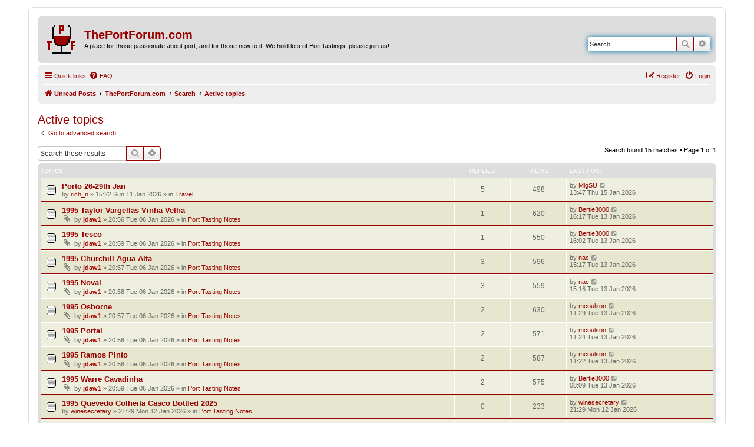

--- FILE ---
content_type: text/html; charset=UTF-8
request_url: https://www.theportforum.com/search.php?search_id=active_topics&sid=b6b13dc169da09887c9a7483f13943d9
body_size: 7141
content:
<!DOCTYPE html>
<html dir="ltr" lang="en-gb">
<head>
<meta charset="utf-8" />
<meta http-equiv="X-UA-Compatible" content="IE=edge">
<meta name="viewport" content="width=device-width, initial-scale=1" />

        <link href="./mobiquo/smartbanner/manifest.json" rel="manifest">
        
        <meta name="apple-itunes-app" content="app-id=307880732, affiliate-data=at=10lR7C, app-argument=tapatalk://www.theportforum.com/?ttfid=24913&location=search" />
        
<title>ThePortForum.com - Active topics</title>



<!--
	phpBB style name: prosilver
	Based on style:   prosilver (this is the default phpBB3 style)
	Original author:  Tom Beddard ( http://www.subBlue.com/ )
	Modified by:
-->

<link href="./assets/css/font-awesome.min.css?assets_version=58" rel="stylesheet">
<link href="./styles/ThePortForumRed_20211113/theme/stylesheet.css?assets_version=58" rel="stylesheet">
<link href="./styles/ThePortForumRed_20211113/theme/en/stylesheet.css?assets_version=58" rel="stylesheet">




<!--[if lte IE 9]>
	<link href="./styles/ThePortForumRed_20211113/theme/tweaks.css?assets_version=58" rel="stylesheet">
<![endif]-->





</head>
<body id="phpbb" class="nojs notouch section-search ltr ">


<div id="wrap" class="wrap">
	<a id="top" class="top-anchor" accesskey="t"></a>
	<div id="page-header">
		<div class="headerbar" role="banner">
					<div class="inner">

			<div id="site-description" class="site-description">
		<a id="logo" class="logo" href="https://www.theportforum.com/search.php?search_id=unreadposts" title="Unread Posts">
					<span class="site_logo"></span>
				</a>
				<h1>ThePortForum.com</h1>
				<p>A place for those passionate about port, and for those new to it. We hold lots of Port tastings: please join us!</p>
				<p class="skiplink"><a href="#start_here">Skip to content</a></p>
			</div>

									<div id="search-box" class="search-box search-header" role="search">
				<form action="./search.php?sid=de60b2afd8c7f4958c52837564a6bf57" method="get" id="search">
				<fieldset>
					<input name="keywords" id="keywords" type="search" maxlength="128" title="Search for keywords" class="inputbox search tiny" size="20" value="" placeholder="Search…" />
					<button class="button button-search" type="submit" title="Search">
						<i class="icon fa-search fa-fw" aria-hidden="true"></i><span class="sr-only">Search</span>
					</button>
					<a href="./search.php?sid=de60b2afd8c7f4958c52837564a6bf57" class="button button-search-end" title="Advanced search">
						<i class="icon fa-cog fa-fw" aria-hidden="true"></i><span class="sr-only">Advanced search</span>
					</a>
					<input type="hidden" name="sid" value="de60b2afd8c7f4958c52837564a6bf57" />

				</fieldset>
				</form>
			</div>
						
			</div>
					</div>
				<div class="navbar" role="navigation">
	<div class="inner">

	<ul id="nav-main" class="nav-main linklist" role="menubar">

		<li id="quick-links" class="quick-links dropdown-container responsive-menu" data-skip-responsive="true">
			<a href="#" class="dropdown-trigger">
				<i class="icon fa-bars fa-fw" aria-hidden="true"></i><span>Quick links</span>
			</a>
			<div class="dropdown">
				<div class="pointer"><div class="pointer-inner"></div></div>
				<ul class="dropdown-contents" role="menu">
					
											<li class="separator"></li>
																									<li>
								<a href="./search.php?search_id=unanswered&amp;sid=de60b2afd8c7f4958c52837564a6bf57" role="menuitem">
									<i class="icon fa-file-o fa-fw icon-gray" aria-hidden="true"></i><span>Unanswered topics</span>
								</a>
							</li>
							<li>
								<a href="./search.php?search_id=active_topics&amp;sid=de60b2afd8c7f4958c52837564a6bf57" role="menuitem">
									<i class="icon fa-file-o fa-fw icon-blue" aria-hidden="true"></i><span>Active topics</span>
								</a>
							</li>
							<li class="separator"></li>
							<li>
								<a href="./search.php?sid=de60b2afd8c7f4958c52837564a6bf57" role="menuitem">
									<i class="icon fa-search fa-fw" aria-hidden="true"></i><span>Search</span>
								</a>
							</li>
					
										<li class="separator"></li>

									</ul>
			</div>
		</li>

				<li data-skip-responsive="true">
			<a href="/help/faq?sid=de60b2afd8c7f4958c52837564a6bf57" rel="help" title="Frequently Asked Questions" role="menuitem">
				<i class="icon fa-question-circle fa-fw" aria-hidden="true"></i><span>FAQ</span>
			</a>
		</li>
						
			<li class="rightside"  data-skip-responsive="true">
			<a href="./ucp.php?mode=login&amp;redirect=search.php%3Fsearch_id%3Dactive_topics&amp;sid=de60b2afd8c7f4958c52837564a6bf57" title="Login" accesskey="x" role="menuitem">
				<i class="icon fa-power-off fa-fw" aria-hidden="true"></i><span>Login</span>
			</a>
		</li>
					<li class="rightside" data-skip-responsive="true">
				<a href="./ucp.php?mode=register&amp;sid=de60b2afd8c7f4958c52837564a6bf57" role="menuitem">
					<i class="icon fa-pencil-square-o  fa-fw" aria-hidden="true"></i><span>Register</span>
				</a>
			</li>
						</ul>

	<ul id="nav-breadcrumbs" class="nav-breadcrumbs linklist navlinks" role="menubar">
				
		
		<li class="breadcrumbs" itemscope itemtype="https://schema.org/BreadcrumbList">

							<span class="crumb" itemtype="https://schema.org/ListItem" itemprop="itemListElement" itemscope><a itemprop="item" href="https://www.theportforum.com/search.php?search_id=unreadposts" data-navbar-reference="home"><i class="icon fa-home fa-fw" aria-hidden="true"></i><span itemprop="name">Unread Posts</span></a><meta itemprop="position" content="1" /></span>
			
							<span class="crumb" itemtype="https://schema.org/ListItem" itemprop="itemListElement" itemscope><a itemprop="item" href="./index.php?sid=de60b2afd8c7f4958c52837564a6bf57" accesskey="h" data-navbar-reference="index"><span itemprop="name">ThePortForum.com</span></a><meta itemprop="position" content="2" /></span>

											
								<span class="crumb" itemtype="https://schema.org/ListItem" itemprop="itemListElement" itemscope><a itemprop="item" href="./search.php?sid=de60b2afd8c7f4958c52837564a6bf57"><span itemprop="name">Search</span></a><meta itemprop="position" content="3" /></span>
															
								<span class="crumb" itemtype="https://schema.org/ListItem" itemprop="itemListElement" itemscope><a itemprop="item" href="./search.php?search_id=active_topics&amp;sid=de60b2afd8c7f4958c52837564a6bf57"><span itemprop="name">Active topics</span></a><meta itemprop="position" content="4" /></span>
							
					</li>

		
					<li class="rightside responsive-search">
				<a href="./search.php?sid=de60b2afd8c7f4958c52837564a6bf57" title="View the advanced search options" role="menuitem">
					<i class="icon fa-search fa-fw" aria-hidden="true"></i><span class="sr-only">Search</span>
				</a>
			</li>
			</ul>

	</div>
</div>
	</div>

	
	<a id="start_here" class="anchor"></a>
	<div id="page-body" class="page-body" role="main">
		
		

<h2 class="searchresults-title">Active topics</h2>

	<p class="advanced-search-link">
		<a class="arrow-left" href="./search.php?sid=de60b2afd8c7f4958c52837564a6bf57" title="Advanced search">
			<i class="icon fa-angle-left fa-fw icon-black" aria-hidden="true"></i><span>Go to advanced search</span>
		</a>
	</p>


	<div class="action-bar bar-top">

			<div class="search-box" role="search">
			<form method="post" action="./search.php?st=7&amp;sk=t&amp;sd=d&amp;sr=topics&amp;sid=de60b2afd8c7f4958c52837564a6bf57&amp;search_id=active_topics">
			<fieldset>
				<input class="inputbox search tiny" type="search" name="add_keywords" id="add_keywords" value="" placeholder="Search these results" />
				<button class="button button-search" type="submit" title="Search">
					<i class="icon fa-search fa-fw" aria-hidden="true"></i><span class="sr-only">Search</span>
				</button>
				<a href="./search.php?sid=de60b2afd8c7f4958c52837564a6bf57" class="button button-search-end" title="Advanced search">
					<i class="icon fa-cog fa-fw" aria-hidden="true"></i><span class="sr-only">Advanced search</span>
				</a>
			</fieldset>
			</form>
		</div>
	
		
		<div class="pagination">
						Search found 15 matches
							 &bull; Page <strong>1</strong> of <strong>1</strong>
					</div>
	</div>


		<div class="forumbg">

		<div class="inner">
		<ul class="topiclist">
			<li class="header">
				<dl class="row-item">
					<dt><div class="list-inner">Topics</div></dt>
					<dd class="posts">Replies</dd>
					<dd class="views">Views</dd>
					<dd class="lastpost"><span>Last post</span></dd>
									</dl>
			</li>
		</ul>
		<ul class="topiclist topics">

								<li class="row bg1">
				<dl class="row-item topic_read">
					<dt title="There are no new unread posts for this topic.">
												<div class="list-inner">
																					<a href="./viewtopic.php?t=16590&amp;sid=de60b2afd8c7f4958c52837564a6bf57" class="topictitle">Porto 26-29th Jan</a>
																												<br />
							
															<div class="responsive-show" style="display: none;">
									Last post by <a href="./memberlist.php?mode=viewprofile&amp;u=11877&amp;sid=de60b2afd8c7f4958c52837564a6bf57" class="username">MigSU</a> &laquo; <a href="./viewtopic.php?p=141355&amp;sid=de60b2afd8c7f4958c52837564a6bf57#p141355" title="Go to last post"><time datetime="2026-01-15T13:47:59+00:00">13:47 Thu 15 Jan 2026</time></a>
									<br />Posted in <a href="./viewforum.php?f=14&amp;sid=de60b2afd8c7f4958c52837564a6bf57">Travel</a>
								</div>
							<span class="responsive-show left-box" style="display: none;">Replies: <strong>5</strong></span>							
							<div class="responsive-hide left-box">
																																by <a href="./memberlist.php?mode=viewprofile&amp;u=11185&amp;sid=de60b2afd8c7f4958c52837564a6bf57" class="username">rich_n</a> &raquo; <time datetime="2026-01-11T15:22:32+00:00">15:22 Sun 11 Jan 2026</time> &raquo; in <a href="./viewforum.php?f=14&amp;sid=de60b2afd8c7f4958c52837564a6bf57">Travel</a>
															</div>

							
													</div>
					</dt>
					<dd class="posts">5 <dfn>Replies</dfn></dd>
					<dd class="views">498 <dfn>Views</dfn></dd>
					<dd class="lastpost">
						<span><dfn>Last post </dfn>by <a href="./memberlist.php?mode=viewprofile&amp;u=11877&amp;sid=de60b2afd8c7f4958c52837564a6bf57" class="username">MigSU</a>															<a href="./viewtopic.php?p=141355&amp;sid=de60b2afd8c7f4958c52837564a6bf57#p141355" title="Go to last post">
									<i class="icon fa-external-link-square fa-fw icon-lightgray icon-md" aria-hidden="true"></i><span class="sr-only"></span>
								</a>
														<br /><time datetime="2026-01-15T13:47:59+00:00">13:47 Thu 15 Jan 2026</time>
						</span>
					</dd>
									</dl>
			</li>
											<li class="row bg2">
				<dl class="row-item topic_read">
					<dt title="There are no new unread posts for this topic.">
												<div class="list-inner">
																					<a href="./viewtopic.php?t=16565&amp;sid=de60b2afd8c7f4958c52837564a6bf57" class="topictitle">1995 Taylor Vargellas Vinha Velha</a>
																												<br />
							
															<div class="responsive-show" style="display: none;">
									Last post by <a href="./memberlist.php?mode=viewprofile&amp;u=12154&amp;sid=de60b2afd8c7f4958c52837564a6bf57" class="username">Bertie3000</a> &laquo; <a href="./viewtopic.php?p=141341&amp;sid=de60b2afd8c7f4958c52837564a6bf57#p141341" title="Go to last post"><time datetime="2026-01-13T16:17:15+00:00">16:17 Tue 13 Jan 2026</time></a>
									<br />Posted in <a href="./viewforum.php?f=2&amp;sid=de60b2afd8c7f4958c52837564a6bf57">Port Tasting Notes</a>
								</div>
							<span class="responsive-show left-box" style="display: none;">Replies: <strong>1</strong></span>							
							<div class="responsive-hide left-box">
																<i class="icon fa-paperclip fa-fw" aria-hidden="true"></i>																by <a href="./memberlist.php?mode=viewprofile&amp;u=10&amp;sid=de60b2afd8c7f4958c52837564a6bf57" style="color: #AA0000;" class="username-coloured">jdaw1</a> &raquo; <time datetime="2026-01-06T20:56:54+00:00">20:56 Tue 06 Jan 2026</time> &raquo; in <a href="./viewforum.php?f=2&amp;sid=de60b2afd8c7f4958c52837564a6bf57">Port Tasting Notes</a>
															</div>

							
													</div>
					</dt>
					<dd class="posts">1 <dfn>Replies</dfn></dd>
					<dd class="views">620 <dfn>Views</dfn></dd>
					<dd class="lastpost">
						<span><dfn>Last post </dfn>by <a href="./memberlist.php?mode=viewprofile&amp;u=12154&amp;sid=de60b2afd8c7f4958c52837564a6bf57" class="username">Bertie3000</a>															<a href="./viewtopic.php?p=141341&amp;sid=de60b2afd8c7f4958c52837564a6bf57#p141341" title="Go to last post">
									<i class="icon fa-external-link-square fa-fw icon-lightgray icon-md" aria-hidden="true"></i><span class="sr-only"></span>
								</a>
														<br /><time datetime="2026-01-13T16:17:15+00:00">16:17 Tue 13 Jan 2026</time>
						</span>
					</dd>
									</dl>
			</li>
											<li class="row bg1">
				<dl class="row-item topic_read">
					<dt title="There are no new unread posts for this topic.">
												<div class="list-inner">
																					<a href="./viewtopic.php?t=16580&amp;sid=de60b2afd8c7f4958c52837564a6bf57" class="topictitle">1995 Tesco</a>
																												<br />
							
															<div class="responsive-show" style="display: none;">
									Last post by <a href="./memberlist.php?mode=viewprofile&amp;u=12154&amp;sid=de60b2afd8c7f4958c52837564a6bf57" class="username">Bertie3000</a> &laquo; <a href="./viewtopic.php?p=141340&amp;sid=de60b2afd8c7f4958c52837564a6bf57#p141340" title="Go to last post"><time datetime="2026-01-13T16:02:00+00:00">16:02 Tue 13 Jan 2026</time></a>
									<br />Posted in <a href="./viewforum.php?f=2&amp;sid=de60b2afd8c7f4958c52837564a6bf57">Port Tasting Notes</a>
								</div>
							<span class="responsive-show left-box" style="display: none;">Replies: <strong>1</strong></span>							
							<div class="responsive-hide left-box">
																<i class="icon fa-paperclip fa-fw" aria-hidden="true"></i>																by <a href="./memberlist.php?mode=viewprofile&amp;u=10&amp;sid=de60b2afd8c7f4958c52837564a6bf57" style="color: #AA0000;" class="username-coloured">jdaw1</a> &raquo; <time datetime="2026-01-06T20:59:45+00:00">20:59 Tue 06 Jan 2026</time> &raquo; in <a href="./viewforum.php?f=2&amp;sid=de60b2afd8c7f4958c52837564a6bf57">Port Tasting Notes</a>
															</div>

							
													</div>
					</dt>
					<dd class="posts">1 <dfn>Replies</dfn></dd>
					<dd class="views">550 <dfn>Views</dfn></dd>
					<dd class="lastpost">
						<span><dfn>Last post </dfn>by <a href="./memberlist.php?mode=viewprofile&amp;u=12154&amp;sid=de60b2afd8c7f4958c52837564a6bf57" class="username">Bertie3000</a>															<a href="./viewtopic.php?p=141340&amp;sid=de60b2afd8c7f4958c52837564a6bf57#p141340" title="Go to last post">
									<i class="icon fa-external-link-square fa-fw icon-lightgray icon-md" aria-hidden="true"></i><span class="sr-only"></span>
								</a>
														<br /><time datetime="2026-01-13T16:02:00+00:00">16:02 Tue 13 Jan 2026</time>
						</span>
					</dd>
									</dl>
			</li>
											<li class="row bg2">
				<dl class="row-item topic_read">
					<dt title="There are no new unread posts for this topic.">
												<div class="list-inner">
																					<a href="./viewtopic.php?t=16568&amp;sid=de60b2afd8c7f4958c52837564a6bf57" class="topictitle">1995 Churchill Agua Alta</a>
																												<br />
							
															<div class="responsive-show" style="display: none;">
									Last post by <a href="./memberlist.php?mode=viewprofile&amp;u=10397&amp;sid=de60b2afd8c7f4958c52837564a6bf57" class="username">nac</a> &laquo; <a href="./viewtopic.php?p=141339&amp;sid=de60b2afd8c7f4958c52837564a6bf57#p141339" title="Go to last post"><time datetime="2026-01-13T15:17:45+00:00">15:17 Tue 13 Jan 2026</time></a>
									<br />Posted in <a href="./viewforum.php?f=2&amp;sid=de60b2afd8c7f4958c52837564a6bf57">Port Tasting Notes</a>
								</div>
							<span class="responsive-show left-box" style="display: none;">Replies: <strong>3</strong></span>							
							<div class="responsive-hide left-box">
																<i class="icon fa-paperclip fa-fw" aria-hidden="true"></i>																by <a href="./memberlist.php?mode=viewprofile&amp;u=10&amp;sid=de60b2afd8c7f4958c52837564a6bf57" style="color: #AA0000;" class="username-coloured">jdaw1</a> &raquo; <time datetime="2026-01-06T20:57:42+00:00">20:57 Tue 06 Jan 2026</time> &raquo; in <a href="./viewforum.php?f=2&amp;sid=de60b2afd8c7f4958c52837564a6bf57">Port Tasting Notes</a>
															</div>

							
													</div>
					</dt>
					<dd class="posts">3 <dfn>Replies</dfn></dd>
					<dd class="views">596 <dfn>Views</dfn></dd>
					<dd class="lastpost">
						<span><dfn>Last post </dfn>by <a href="./memberlist.php?mode=viewprofile&amp;u=10397&amp;sid=de60b2afd8c7f4958c52837564a6bf57" class="username">nac</a>															<a href="./viewtopic.php?p=141339&amp;sid=de60b2afd8c7f4958c52837564a6bf57#p141339" title="Go to last post">
									<i class="icon fa-external-link-square fa-fw icon-lightgray icon-md" aria-hidden="true"></i><span class="sr-only"></span>
								</a>
														<br /><time datetime="2026-01-13T15:17:45+00:00">15:17 Tue 13 Jan 2026</time>
						</span>
					</dd>
									</dl>
			</li>
											<li class="row bg1">
				<dl class="row-item topic_read">
					<dt title="There are no new unread posts for this topic.">
												<div class="list-inner">
																					<a href="./viewtopic.php?t=16573&amp;sid=de60b2afd8c7f4958c52837564a6bf57" class="topictitle">1995 Noval</a>
																												<br />
							
															<div class="responsive-show" style="display: none;">
									Last post by <a href="./memberlist.php?mode=viewprofile&amp;u=10397&amp;sid=de60b2afd8c7f4958c52837564a6bf57" class="username">nac</a> &laquo; <a href="./viewtopic.php?p=141337&amp;sid=de60b2afd8c7f4958c52837564a6bf57#p141337" title="Go to last post"><time datetime="2026-01-13T15:16:19+00:00">15:16 Tue 13 Jan 2026</time></a>
									<br />Posted in <a href="./viewforum.php?f=2&amp;sid=de60b2afd8c7f4958c52837564a6bf57">Port Tasting Notes</a>
								</div>
							<span class="responsive-show left-box" style="display: none;">Replies: <strong>3</strong></span>							
							<div class="responsive-hide left-box">
																<i class="icon fa-paperclip fa-fw" aria-hidden="true"></i>																by <a href="./memberlist.php?mode=viewprofile&amp;u=10&amp;sid=de60b2afd8c7f4958c52837564a6bf57" style="color: #AA0000;" class="username-coloured">jdaw1</a> &raquo; <time datetime="2026-01-06T20:58:29+00:00">20:58 Tue 06 Jan 2026</time> &raquo; in <a href="./viewforum.php?f=2&amp;sid=de60b2afd8c7f4958c52837564a6bf57">Port Tasting Notes</a>
															</div>

							
													</div>
					</dt>
					<dd class="posts">3 <dfn>Replies</dfn></dd>
					<dd class="views">559 <dfn>Views</dfn></dd>
					<dd class="lastpost">
						<span><dfn>Last post </dfn>by <a href="./memberlist.php?mode=viewprofile&amp;u=10397&amp;sid=de60b2afd8c7f4958c52837564a6bf57" class="username">nac</a>															<a href="./viewtopic.php?p=141337&amp;sid=de60b2afd8c7f4958c52837564a6bf57#p141337" title="Go to last post">
									<i class="icon fa-external-link-square fa-fw icon-lightgray icon-md" aria-hidden="true"></i><span class="sr-only"></span>
								</a>
														<br /><time datetime="2026-01-13T15:16:19+00:00">15:16 Tue 13 Jan 2026</time>
						</span>
					</dd>
									</dl>
			</li>
											<li class="row bg2">
				<dl class="row-item topic_read">
					<dt title="There are no new unread posts for this topic.">
												<div class="list-inner">
																					<a href="./viewtopic.php?t=16569&amp;sid=de60b2afd8c7f4958c52837564a6bf57" class="topictitle">1995 Osborne</a>
																												<br />
							
															<div class="responsive-show" style="display: none;">
									Last post by <a href="./memberlist.php?mode=viewprofile&amp;u=12461&amp;sid=de60b2afd8c7f4958c52837564a6bf57" class="username">mcoulson</a> &laquo; <a href="./viewtopic.php?p=141332&amp;sid=de60b2afd8c7f4958c52837564a6bf57#p141332" title="Go to last post"><time datetime="2026-01-13T11:29:22+00:00">11:29 Tue 13 Jan 2026</time></a>
									<br />Posted in <a href="./viewforum.php?f=2&amp;sid=de60b2afd8c7f4958c52837564a6bf57">Port Tasting Notes</a>
								</div>
							<span class="responsive-show left-box" style="display: none;">Replies: <strong>2</strong></span>							
							<div class="responsive-hide left-box">
																<i class="icon fa-paperclip fa-fw" aria-hidden="true"></i>																by <a href="./memberlist.php?mode=viewprofile&amp;u=10&amp;sid=de60b2afd8c7f4958c52837564a6bf57" style="color: #AA0000;" class="username-coloured">jdaw1</a> &raquo; <time datetime="2026-01-06T20:57:55+00:00">20:57 Tue 06 Jan 2026</time> &raquo; in <a href="./viewforum.php?f=2&amp;sid=de60b2afd8c7f4958c52837564a6bf57">Port Tasting Notes</a>
															</div>

							
													</div>
					</dt>
					<dd class="posts">2 <dfn>Replies</dfn></dd>
					<dd class="views">630 <dfn>Views</dfn></dd>
					<dd class="lastpost">
						<span><dfn>Last post </dfn>by <a href="./memberlist.php?mode=viewprofile&amp;u=12461&amp;sid=de60b2afd8c7f4958c52837564a6bf57" class="username">mcoulson</a>															<a href="./viewtopic.php?p=141332&amp;sid=de60b2afd8c7f4958c52837564a6bf57#p141332" title="Go to last post">
									<i class="icon fa-external-link-square fa-fw icon-lightgray icon-md" aria-hidden="true"></i><span class="sr-only"></span>
								</a>
														<br /><time datetime="2026-01-13T11:29:22+00:00">11:29 Tue 13 Jan 2026</time>
						</span>
					</dd>
									</dl>
			</li>
											<li class="row bg1">
				<dl class="row-item topic_read">
					<dt title="There are no new unread posts for this topic.">
												<div class="list-inner">
																					<a href="./viewtopic.php?t=16571&amp;sid=de60b2afd8c7f4958c52837564a6bf57" class="topictitle">1995 Portal</a>
																												<br />
							
															<div class="responsive-show" style="display: none;">
									Last post by <a href="./memberlist.php?mode=viewprofile&amp;u=12461&amp;sid=de60b2afd8c7f4958c52837564a6bf57" class="username">mcoulson</a> &laquo; <a href="./viewtopic.php?p=141331&amp;sid=de60b2afd8c7f4958c52837564a6bf57#p141331" title="Go to last post"><time datetime="2026-01-13T11:24:41+00:00">11:24 Tue 13 Jan 2026</time></a>
									<br />Posted in <a href="./viewforum.php?f=2&amp;sid=de60b2afd8c7f4958c52837564a6bf57">Port Tasting Notes</a>
								</div>
							<span class="responsive-show left-box" style="display: none;">Replies: <strong>2</strong></span>							
							<div class="responsive-hide left-box">
																<i class="icon fa-paperclip fa-fw" aria-hidden="true"></i>																by <a href="./memberlist.php?mode=viewprofile&amp;u=10&amp;sid=de60b2afd8c7f4958c52837564a6bf57" style="color: #AA0000;" class="username-coloured">jdaw1</a> &raquo; <time datetime="2026-01-06T20:58:11+00:00">20:58 Tue 06 Jan 2026</time> &raquo; in <a href="./viewforum.php?f=2&amp;sid=de60b2afd8c7f4958c52837564a6bf57">Port Tasting Notes</a>
															</div>

							
													</div>
					</dt>
					<dd class="posts">2 <dfn>Replies</dfn></dd>
					<dd class="views">571 <dfn>Views</dfn></dd>
					<dd class="lastpost">
						<span><dfn>Last post </dfn>by <a href="./memberlist.php?mode=viewprofile&amp;u=12461&amp;sid=de60b2afd8c7f4958c52837564a6bf57" class="username">mcoulson</a>															<a href="./viewtopic.php?p=141331&amp;sid=de60b2afd8c7f4958c52837564a6bf57#p141331" title="Go to last post">
									<i class="icon fa-external-link-square fa-fw icon-lightgray icon-md" aria-hidden="true"></i><span class="sr-only"></span>
								</a>
														<br /><time datetime="2026-01-13T11:24:41+00:00">11:24 Tue 13 Jan 2026</time>
						</span>
					</dd>
									</dl>
			</li>
											<li class="row bg2">
				<dl class="row-item topic_read">
					<dt title="There are no new unread posts for this topic.">
												<div class="list-inner">
																					<a href="./viewtopic.php?t=16574&amp;sid=de60b2afd8c7f4958c52837564a6bf57" class="topictitle">1995 Ramos Pinto</a>
																												<br />
							
															<div class="responsive-show" style="display: none;">
									Last post by <a href="./memberlist.php?mode=viewprofile&amp;u=12461&amp;sid=de60b2afd8c7f4958c52837564a6bf57" class="username">mcoulson</a> &laquo; <a href="./viewtopic.php?p=141330&amp;sid=de60b2afd8c7f4958c52837564a6bf57#p141330" title="Go to last post"><time datetime="2026-01-13T11:22:00+00:00">11:22 Tue 13 Jan 2026</time></a>
									<br />Posted in <a href="./viewforum.php?f=2&amp;sid=de60b2afd8c7f4958c52837564a6bf57">Port Tasting Notes</a>
								</div>
							<span class="responsive-show left-box" style="display: none;">Replies: <strong>2</strong></span>							
							<div class="responsive-hide left-box">
																<i class="icon fa-paperclip fa-fw" aria-hidden="true"></i>																by <a href="./memberlist.php?mode=viewprofile&amp;u=10&amp;sid=de60b2afd8c7f4958c52837564a6bf57" style="color: #AA0000;" class="username-coloured">jdaw1</a> &raquo; <time datetime="2026-01-06T20:58:38+00:00">20:58 Tue 06 Jan 2026</time> &raquo; in <a href="./viewforum.php?f=2&amp;sid=de60b2afd8c7f4958c52837564a6bf57">Port Tasting Notes</a>
															</div>

							
													</div>
					</dt>
					<dd class="posts">2 <dfn>Replies</dfn></dd>
					<dd class="views">587 <dfn>Views</dfn></dd>
					<dd class="lastpost">
						<span><dfn>Last post </dfn>by <a href="./memberlist.php?mode=viewprofile&amp;u=12461&amp;sid=de60b2afd8c7f4958c52837564a6bf57" class="username">mcoulson</a>															<a href="./viewtopic.php?p=141330&amp;sid=de60b2afd8c7f4958c52837564a6bf57#p141330" title="Go to last post">
									<i class="icon fa-external-link-square fa-fw icon-lightgray icon-md" aria-hidden="true"></i><span class="sr-only"></span>
								</a>
														<br /><time datetime="2026-01-13T11:22:00+00:00">11:22 Tue 13 Jan 2026</time>
						</span>
					</dd>
									</dl>
			</li>
											<li class="row bg1">
				<dl class="row-item topic_read">
					<dt title="There are no new unread posts for this topic.">
												<div class="list-inner">
																					<a href="./viewtopic.php?t=16576&amp;sid=de60b2afd8c7f4958c52837564a6bf57" class="topictitle">1995 Warre Cavadinha</a>
																												<br />
							
															<div class="responsive-show" style="display: none;">
									Last post by <a href="./memberlist.php?mode=viewprofile&amp;u=12154&amp;sid=de60b2afd8c7f4958c52837564a6bf57" class="username">Bertie3000</a> &laquo; <a href="./viewtopic.php?p=141321&amp;sid=de60b2afd8c7f4958c52837564a6bf57#p141321" title="Go to last post"><time datetime="2026-01-13T08:09:20+00:00">08:09 Tue 13 Jan 2026</time></a>
									<br />Posted in <a href="./viewforum.php?f=2&amp;sid=de60b2afd8c7f4958c52837564a6bf57">Port Tasting Notes</a>
								</div>
							<span class="responsive-show left-box" style="display: none;">Replies: <strong>2</strong></span>							
							<div class="responsive-hide left-box">
																<i class="icon fa-paperclip fa-fw" aria-hidden="true"></i>																by <a href="./memberlist.php?mode=viewprofile&amp;u=10&amp;sid=de60b2afd8c7f4958c52837564a6bf57" style="color: #AA0000;" class="username-coloured">jdaw1</a> &raquo; <time datetime="2026-01-06T20:59:06+00:00">20:59 Tue 06 Jan 2026</time> &raquo; in <a href="./viewforum.php?f=2&amp;sid=de60b2afd8c7f4958c52837564a6bf57">Port Tasting Notes</a>
															</div>

							
													</div>
					</dt>
					<dd class="posts">2 <dfn>Replies</dfn></dd>
					<dd class="views">575 <dfn>Views</dfn></dd>
					<dd class="lastpost">
						<span><dfn>Last post </dfn>by <a href="./memberlist.php?mode=viewprofile&amp;u=12154&amp;sid=de60b2afd8c7f4958c52837564a6bf57" class="username">Bertie3000</a>															<a href="./viewtopic.php?p=141321&amp;sid=de60b2afd8c7f4958c52837564a6bf57#p141321" title="Go to last post">
									<i class="icon fa-external-link-square fa-fw icon-lightgray icon-md" aria-hidden="true"></i><span class="sr-only"></span>
								</a>
														<br /><time datetime="2026-01-13T08:09:20+00:00">08:09 Tue 13 Jan 2026</time>
						</span>
					</dd>
									</dl>
			</li>
											<li class="row bg2">
				<dl class="row-item topic_read">
					<dt title="There are no new unread posts for this topic.">
												<div class="list-inner">
																					<a href="./viewtopic.php?t=16593&amp;sid=de60b2afd8c7f4958c52837564a6bf57" class="topictitle">1995 Quevedo Colheita Casco Bottled 2025</a>
																												<br />
							
															<div class="responsive-show" style="display: none;">
									Last post by <a href="./memberlist.php?mode=viewprofile&amp;u=11179&amp;sid=de60b2afd8c7f4958c52837564a6bf57" class="username">winesecretary</a> &laquo; <a href="./viewtopic.php?p=141318&amp;sid=de60b2afd8c7f4958c52837564a6bf57#p141318" title="Go to last post"><time datetime="2026-01-12T21:29:49+00:00">21:29 Mon 12 Jan 2026</time></a>
									<br />Posted in <a href="./viewforum.php?f=2&amp;sid=de60b2afd8c7f4958c52837564a6bf57">Port Tasting Notes</a>
								</div>
														
							<div class="responsive-hide left-box">
																																by <a href="./memberlist.php?mode=viewprofile&amp;u=11179&amp;sid=de60b2afd8c7f4958c52837564a6bf57" class="username">winesecretary</a> &raquo; <time datetime="2026-01-12T21:29:49+00:00">21:29 Mon 12 Jan 2026</time> &raquo; in <a href="./viewforum.php?f=2&amp;sid=de60b2afd8c7f4958c52837564a6bf57">Port Tasting Notes</a>
															</div>

							
													</div>
					</dt>
					<dd class="posts">0 <dfn>Replies</dfn></dd>
					<dd class="views">233 <dfn>Views</dfn></dd>
					<dd class="lastpost">
						<span><dfn>Last post </dfn>by <a href="./memberlist.php?mode=viewprofile&amp;u=11179&amp;sid=de60b2afd8c7f4958c52837564a6bf57" class="username">winesecretary</a>															<a href="./viewtopic.php?p=141318&amp;sid=de60b2afd8c7f4958c52837564a6bf57#p141318" title="Go to last post">
									<i class="icon fa-external-link-square fa-fw icon-lightgray icon-md" aria-hidden="true"></i><span class="sr-only"></span>
								</a>
														<br /><time datetime="2026-01-12T21:29:49+00:00">21:29 Mon 12 Jan 2026</time>
						</span>
					</dd>
									</dl>
			</li>
											<li class="row bg1">
				<dl class="row-item topic_read">
					<dt title="There are no new unread posts for this topic.">
												<div class="list-inner">
																					<a href="./viewtopic.php?t=16592&amp;sid=de60b2afd8c7f4958c52837564a6bf57" class="topictitle">1995 Colheita Tonel Bottled 2025</a>
																												<br />
							
															<div class="responsive-show" style="display: none;">
									Last post by <a href="./memberlist.php?mode=viewprofile&amp;u=11179&amp;sid=de60b2afd8c7f4958c52837564a6bf57" class="username">winesecretary</a> &laquo; <a href="./viewtopic.php?p=141317&amp;sid=de60b2afd8c7f4958c52837564a6bf57#p141317" title="Go to last post"><time datetime="2026-01-12T21:07:47+00:00">21:07 Mon 12 Jan 2026</time></a>
									<br />Posted in <a href="./viewforum.php?f=2&amp;sid=de60b2afd8c7f4958c52837564a6bf57">Port Tasting Notes</a>
								</div>
														
							<div class="responsive-hide left-box">
																																by <a href="./memberlist.php?mode=viewprofile&amp;u=11179&amp;sid=de60b2afd8c7f4958c52837564a6bf57" class="username">winesecretary</a> &raquo; <time datetime="2026-01-12T21:07:47+00:00">21:07 Mon 12 Jan 2026</time> &raquo; in <a href="./viewforum.php?f=2&amp;sid=de60b2afd8c7f4958c52837564a6bf57">Port Tasting Notes</a>
															</div>

							
													</div>
					</dt>
					<dd class="posts">0 <dfn>Replies</dfn></dd>
					<dd class="views">214 <dfn>Views</dfn></dd>
					<dd class="lastpost">
						<span><dfn>Last post </dfn>by <a href="./memberlist.php?mode=viewprofile&amp;u=11179&amp;sid=de60b2afd8c7f4958c52837564a6bf57" class="username">winesecretary</a>															<a href="./viewtopic.php?p=141317&amp;sid=de60b2afd8c7f4958c52837564a6bf57#p141317" title="Go to last post">
									<i class="icon fa-external-link-square fa-fw icon-lightgray icon-md" aria-hidden="true"></i><span class="sr-only"></span>
								</a>
														<br /><time datetime="2026-01-12T21:07:47+00:00">21:07 Mon 12 Jan 2026</time>
						</span>
					</dd>
									</dl>
			</li>
											<li class="row bg2">
				<dl class="row-item topic_read">
					<dt title="There are no new unread posts for this topic.">
												<div class="list-inner">
																					<a href="./viewtopic.php?t=16591&amp;sid=de60b2afd8c7f4958c52837564a6bf57" class="topictitle">1996 Quevedo Colheita bottled 2025</a>
																												<br />
							
															<div class="responsive-show" style="display: none;">
									Last post by <a href="./memberlist.php?mode=viewprofile&amp;u=11179&amp;sid=de60b2afd8c7f4958c52837564a6bf57" class="username">winesecretary</a> &laquo; <a href="./viewtopic.php?p=141316&amp;sid=de60b2afd8c7f4958c52837564a6bf57#p141316" title="Go to last post"><time datetime="2026-01-12T20:57:15+00:00">20:57 Mon 12 Jan 2026</time></a>
									<br />Posted in <a href="./viewforum.php?f=2&amp;sid=de60b2afd8c7f4958c52837564a6bf57">Port Tasting Notes</a>
								</div>
														
							<div class="responsive-hide left-box">
																																by <a href="./memberlist.php?mode=viewprofile&amp;u=11179&amp;sid=de60b2afd8c7f4958c52837564a6bf57" class="username">winesecretary</a> &raquo; <time datetime="2026-01-12T20:57:15+00:00">20:57 Mon 12 Jan 2026</time> &raquo; in <a href="./viewforum.php?f=2&amp;sid=de60b2afd8c7f4958c52837564a6bf57">Port Tasting Notes</a>
															</div>

							
													</div>
					</dt>
					<dd class="posts">0 <dfn>Replies</dfn></dd>
					<dd class="views">208 <dfn>Views</dfn></dd>
					<dd class="lastpost">
						<span><dfn>Last post </dfn>by <a href="./memberlist.php?mode=viewprofile&amp;u=11179&amp;sid=de60b2afd8c7f4958c52837564a6bf57" class="username">winesecretary</a>															<a href="./viewtopic.php?p=141316&amp;sid=de60b2afd8c7f4958c52837564a6bf57#p141316" title="Go to last post">
									<i class="icon fa-external-link-square fa-fw icon-lightgray icon-md" aria-hidden="true"></i><span class="sr-only"></span>
								</a>
														<br /><time datetime="2026-01-12T20:57:15+00:00">20:57 Mon 12 Jan 2026</time>
						</span>
					</dd>
									</dl>
			</li>
											<li class="row bg1">
				<dl class="row-item topic_read">
					<dt title="There are no new unread posts for this topic.">
												<div class="list-inner">
																					<a href="./viewtopic.php?t=16551&amp;sid=de60b2afd8c7f4958c52837564a6bf57" class="topictitle">NV Quevedo Mixology (bottled 2025)</a>
																												<br />
							
															<div class="responsive-show" style="display: none;">
									Last post by <a href="./memberlist.php?mode=viewprofile&amp;u=16&amp;sid=de60b2afd8c7f4958c52837564a6bf57" class="username">Andy Velebil</a> &laquo; <a href="./viewtopic.php?p=141303&amp;sid=de60b2afd8c7f4958c52837564a6bf57#p141303" title="Go to last post"><time datetime="2026-01-11T02:52:03+00:00">02:52 Sun 11 Jan 2026</time></a>
									<br />Posted in <a href="./viewforum.php?f=2&amp;sid=de60b2afd8c7f4958c52837564a6bf57">Port Tasting Notes</a>
								</div>
							<span class="responsive-show left-box" style="display: none;">Replies: <strong>3</strong></span>							
							<div class="responsive-hide left-box">
																																by <a href="./memberlist.php?mode=viewprofile&amp;u=11179&amp;sid=de60b2afd8c7f4958c52837564a6bf57" class="username">winesecretary</a> &raquo; <time datetime="2026-01-02T10:03:27+00:00">10:03 Fri 02 Jan 2026</time> &raquo; in <a href="./viewforum.php?f=2&amp;sid=de60b2afd8c7f4958c52837564a6bf57">Port Tasting Notes</a>
															</div>

							
													</div>
					</dt>
					<dd class="posts">3 <dfn>Replies</dfn></dd>
					<dd class="views">841 <dfn>Views</dfn></dd>
					<dd class="lastpost">
						<span><dfn>Last post </dfn>by <a href="./memberlist.php?mode=viewprofile&amp;u=16&amp;sid=de60b2afd8c7f4958c52837564a6bf57" class="username">Andy Velebil</a>															<a href="./viewtopic.php?p=141303&amp;sid=de60b2afd8c7f4958c52837564a6bf57#p141303" title="Go to last post">
									<i class="icon fa-external-link-square fa-fw icon-lightgray icon-md" aria-hidden="true"></i><span class="sr-only"></span>
								</a>
														<br /><time datetime="2026-01-11T02:52:03+00:00">02:52 Sun 11 Jan 2026</time>
						</span>
					</dd>
									</dl>
			</li>
											<li class="row bg2">
				<dl class="row-item topic_read">
					<dt title="There are no new unread posts for this topic.">
												<div class="list-inner">
																					<a href="./viewtopic.php?t=16589&amp;sid=de60b2afd8c7f4958c52837564a6bf57" class="topictitle">1996 Quevedo Colheita Tonel Bottled 2025</a>
																												<br />
							
															<div class="responsive-show" style="display: none;">
									Last post by <a href="./memberlist.php?mode=viewprofile&amp;u=11179&amp;sid=de60b2afd8c7f4958c52837564a6bf57" class="username">winesecretary</a> &laquo; <a href="./viewtopic.php?p=141301&amp;sid=de60b2afd8c7f4958c52837564a6bf57#p141301" title="Go to last post"><time datetime="2026-01-10T22:58:23+00:00">22:58 Sat 10 Jan 2026</time></a>
									<br />Posted in <a href="./viewforum.php?f=2&amp;sid=de60b2afd8c7f4958c52837564a6bf57">Port Tasting Notes</a>
								</div>
														
							<div class="responsive-hide left-box">
																																by <a href="./memberlist.php?mode=viewprofile&amp;u=11179&amp;sid=de60b2afd8c7f4958c52837564a6bf57" class="username">winesecretary</a> &raquo; <time datetime="2026-01-10T22:58:23+00:00">22:58 Sat 10 Jan 2026</time> &raquo; in <a href="./viewforum.php?f=2&amp;sid=de60b2afd8c7f4958c52837564a6bf57">Port Tasting Notes</a>
															</div>

							
													</div>
					</dt>
					<dd class="posts">0 <dfn>Replies</dfn></dd>
					<dd class="views">325 <dfn>Views</dfn></dd>
					<dd class="lastpost">
						<span><dfn>Last post </dfn>by <a href="./memberlist.php?mode=viewprofile&amp;u=11179&amp;sid=de60b2afd8c7f4958c52837564a6bf57" class="username">winesecretary</a>															<a href="./viewtopic.php?p=141301&amp;sid=de60b2afd8c7f4958c52837564a6bf57#p141301" title="Go to last post">
									<i class="icon fa-external-link-square fa-fw icon-lightgray icon-md" aria-hidden="true"></i><span class="sr-only"></span>
								</a>
														<br /><time datetime="2026-01-10T22:58:23+00:00">22:58 Sat 10 Jan 2026</time>
						</span>
					</dd>
									</dl>
			</li>
											<li class="row bg1">
				<dl class="row-item topic_read">
					<dt title="There are no new unread posts for this topic.">
												<div class="list-inner">
																					<a href="./viewtopic.php?t=16588&amp;sid=de60b2afd8c7f4958c52837564a6bf57" class="topictitle">2000 Quevedo Colheita Bottled 2025</a>
																												<br />
							
															<div class="responsive-show" style="display: none;">
									Last post by <a href="./memberlist.php?mode=viewprofile&amp;u=11179&amp;sid=de60b2afd8c7f4958c52837564a6bf57" class="username">winesecretary</a> &laquo; <a href="./viewtopic.php?p=141300&amp;sid=de60b2afd8c7f4958c52837564a6bf57#p141300" title="Go to last post"><time datetime="2026-01-10T22:54:11+00:00">22:54 Sat 10 Jan 2026</time></a>
									<br />Posted in <a href="./viewforum.php?f=2&amp;sid=de60b2afd8c7f4958c52837564a6bf57">Port Tasting Notes</a>
								</div>
														
							<div class="responsive-hide left-box">
																																by <a href="./memberlist.php?mode=viewprofile&amp;u=11179&amp;sid=de60b2afd8c7f4958c52837564a6bf57" class="username">winesecretary</a> &raquo; <time datetime="2026-01-10T22:54:11+00:00">22:54 Sat 10 Jan 2026</time> &raquo; in <a href="./viewforum.php?f=2&amp;sid=de60b2afd8c7f4958c52837564a6bf57">Port Tasting Notes</a>
															</div>

							
													</div>
					</dt>
					<dd class="posts">0 <dfn>Replies</dfn></dd>
					<dd class="views">335 <dfn>Views</dfn></dd>
					<dd class="lastpost">
						<span><dfn>Last post </dfn>by <a href="./memberlist.php?mode=viewprofile&amp;u=11179&amp;sid=de60b2afd8c7f4958c52837564a6bf57" class="username">winesecretary</a>															<a href="./viewtopic.php?p=141300&amp;sid=de60b2afd8c7f4958c52837564a6bf57#p141300" title="Go to last post">
									<i class="icon fa-external-link-square fa-fw icon-lightgray icon-md" aria-hidden="true"></i><span class="sr-only"></span>
								</a>
														<br /><time datetime="2026-01-10T22:54:11+00:00">22:54 Sat 10 Jan 2026</time>
						</span>
					</dd>
									</dl>
			</li>
							</ul>

		</div>
	</div>
	

<div class="action-bar bottom">
		<form method="post" action="./search.php?st=7&amp;sk=t&amp;sd=d&amp;sr=topics&amp;sid=de60b2afd8c7f4958c52837564a6bf57&amp;search_id=active_topics">
		<div class="dropdown-container dropdown-container-left dropdown-button-control sort-tools">
	<span title="Display and sorting options" class="button button-secondary dropdown-trigger dropdown-select">
		<i class="icon fa-sort-amount-asc fa-fw" aria-hidden="true"></i>
		<span class="caret"><i class="icon fa-sort-down fa-fw" aria-hidden="true"></i></span>
	</span>
	<div class="dropdown hidden">
		<div class="pointer"><div class="pointer-inner"></div></div>
		<div class="dropdown-contents">
			<fieldset class="display-options">
							<label>Display: <select name="st" id="st"><option value="0">All results</option><option value="1">1 day</option><option value="7" selected="selected">7 days</option><option value="14">2 weeks</option><option value="30">1 month</option><option value="90">3 months</option><option value="180">6 months</option><option value="365">1 year</option></select></label>
								<hr class="dashed" />
				<input type="submit" class="button2" name="sort" value="Go" />
						</fieldset>
		</div>
	</div>
</div>
	</form>
		
	<div class="pagination">
		Search found 15 matches
					 &bull; Page <strong>1</strong> of <strong>1</strong>
			</div>
</div>

<div class="action-bar actions-jump">
		<p class="jumpbox-return">
		<a class="left-box arrow-left" href="./search.php?sid=de60b2afd8c7f4958c52837564a6bf57" title="Advanced search" accesskey="r">
			<i class="icon fa-angle-left fa-fw icon-black" aria-hidden="true"></i><span>Go to advanced search</span>
		</a>
	</p>
	
		<div class="jumpbox dropdown-container dropdown-container-right dropdown-up dropdown-left dropdown-button-control" id="jumpbox">
			<span title="Jump to" class="button button-secondary dropdown-trigger dropdown-select">
				<span>Jump to</span>
				<span class="caret"><i class="icon fa-sort-down fa-fw" aria-hidden="true"></i></span>
			</span>
		<div class="dropdown">
			<div class="pointer"><div class="pointer-inner"></div></div>
			<ul class="dropdown-contents">
																				<li><a href="./viewforum.php?f=10&amp;sid=de60b2afd8c7f4958c52837564a6bf57" class="jumpbox-cat-link"> <span> Port</span></a></li>
																<li><a href="./viewforum.php?f=15&amp;sid=de60b2afd8c7f4958c52837564a6bf57" class="jumpbox-sub-link"><span class="spacer"></span> <span>&#8627; &nbsp; Selling Port</span></a></li>
																<li><a href="./viewforum.php?f=1&amp;sid=de60b2afd8c7f4958c52837564a6bf57" class="jumpbox-sub-link"><span class="spacer"></span> <span>&#8627; &nbsp; Port Conversations</span></a></li>
																<li><a href="./viewforum.php?f=2&amp;sid=de60b2afd8c7f4958c52837564a6bf57" class="jumpbox-sub-link"><span class="spacer"></span> <span>&#8627; &nbsp; Port Tasting Notes</span></a></li>
																<li><a href="./viewforum.php?f=3&amp;sid=de60b2afd8c7f4958c52837564a6bf57" class="jumpbox-sub-link"><span class="spacer"></span> <span>&#8627; &nbsp; Organising Tastings and Get-togethers</span></a></li>
																<li><a href="./viewforum.php?f=4&amp;sid=de60b2afd8c7f4958c52837564a6bf57" class="jumpbox-sub-link"><span class="spacer"></span> <span>&#8627; &nbsp; Reviews</span></a></li>
																<li><a href="./viewforum.php?f=13&amp;sid=de60b2afd8c7f4958c52837564a6bf57" class="jumpbox-sub-link"><span class="spacer"></span> <span>&#8627; &nbsp; Reference</span></a></li>
																<li><a href="./viewforum.php?f=14&amp;sid=de60b2afd8c7f4958c52837564a6bf57" class="jumpbox-sub-link"><span class="spacer"></span> <span>&#8627; &nbsp; Travel</span></a></li>
																<li><a href="./viewforum.php?f=16&amp;sid=de60b2afd8c7f4958c52837564a6bf57" class="jumpbox-sub-link"><span class="spacer"></span> <span>&#8627; &nbsp; Press Releases and Announcements</span></a></li>
																<li><a href="./viewforum.php?f=11&amp;sid=de60b2afd8c7f4958c52837564a6bf57" class="jumpbox-cat-link"> <span> Other Drinking Habits</span></a></li>
																<li><a href="./viewforum.php?f=17&amp;sid=de60b2afd8c7f4958c52837564a6bf57" class="jumpbox-sub-link"><span class="spacer"></span> <span>&#8627; &nbsp; Other Fortified Wines</span></a></li>
																<li><a href="./viewforum.php?f=5&amp;sid=de60b2afd8c7f4958c52837564a6bf57" class="jumpbox-sub-link"><span class="spacer"></span> <span>&#8627; &nbsp; Other Wines</span></a></li>
																<li><a href="./viewforum.php?f=6&amp;sid=de60b2afd8c7f4958c52837564a6bf57" class="jumpbox-sub-link"><span class="spacer"></span> <span>&#8627; &nbsp; Beer, Spirits, Cigars, and Pork Pies</span></a></li>
																<li><a href="./viewforum.php?f=12&amp;sid=de60b2afd8c7f4958c52837564a6bf57" class="jumpbox-cat-link"> <span> Miscellany Corner</span></a></li>
																<li><a href="./viewforum.php?f=7&amp;sid=de60b2afd8c7f4958c52837564a6bf57" class="jumpbox-sub-link"><span class="spacer"></span> <span>&#8627; &nbsp; Introductions</span></a></li>
																<li><a href="./viewforum.php?f=8&amp;sid=de60b2afd8c7f4958c52837564a6bf57" class="jumpbox-sub-link"><span class="spacer"></span> <span>&#8627; &nbsp; Meaningless Drivel</span></a></li>
																<li><a href="./viewforum.php?f=9&amp;sid=de60b2afd8c7f4958c52837564a6bf57" class="jumpbox-sub-link"><span class="spacer"></span> <span>&#8627; &nbsp; Site Stuff</span></a></li>
											</ul>
		</div>
	</div>

	</div>

			</div>


<div id="page-footer" class="page-footer" role="contentinfo">
	<div class="navbar" role="navigation">
	<div class="inner">

	<ul id="nav-footer" class="nav-footer linklist" role="menubar">
		<li class="breadcrumbs">
							<span class="crumb"><a href="https://www.theportforum.com/search.php?search_id=unreadposts" data-navbar-reference="home"><i class="icon fa-home fa-fw" aria-hidden="true"></i><span>Unread Posts</span></a></span>									<span class="crumb"><a href="./index.php?sid=de60b2afd8c7f4958c52837564a6bf57" data-navbar-reference="index"><span>ThePortForum.com</span></a></span>					</li>
		
				<li class="rightside">All times are <span title="UTC">UTC</span></li>
							<li class="rightside">
				<a href="./ucp.php?mode=delete_cookies&amp;sid=de60b2afd8c7f4958c52837564a6bf57" data-ajax="true" data-refresh="true" role="menuitem">
					<i class="icon fa-trash fa-fw" aria-hidden="true"></i><span>Delete cookies</span>
				</a>
			</li>
														</ul>

	</div>
</div>

	<div class="copyright">
				<p class="footer-row">
			<span class="footer-copyright">Powered by <a href="https://www.phpbb.com/">phpBB</a>&reg; Forum Software &copy; phpBB Limited</span>
		</p>
						<p class="footer-row" role="menu">
			<a class="footer-link" href="./ucp.php?mode=privacy&amp;sid=de60b2afd8c7f4958c52837564a6bf57" title="Privacy" role="menuitem">
				<span class="footer-link-text">Privacy</span>
			</a>
			|
			<a class="footer-link" href="./ucp.php?mode=terms&amp;sid=de60b2afd8c7f4958c52837564a6bf57" title="Terms" role="menuitem">
				<span class="footer-link-text">Terms</span>
			</a>
		</p>
					</div>

	<div id="darkenwrapper" class="darkenwrapper" data-ajax-error-title="AJAX error" data-ajax-error-text="Something went wrong when processing your request." data-ajax-error-text-abort="User aborted request." data-ajax-error-text-timeout="Your request timed out; please try again." data-ajax-error-text-parsererror="Something went wrong with the request and the server returned an invalid reply.">
		<div id="darken" class="darken">&nbsp;</div>
	</div>

	<div id="phpbb_alert" class="phpbb_alert" data-l-err="Error" data-l-timeout-processing-req="Request timed out.">
		<a href="#" class="alert_close">
			<i class="icon fa-times-circle fa-fw" aria-hidden="true"></i>
		</a>
		<h3 class="alert_title">&nbsp;</h3><p class="alert_text"></p>
	</div>
	<div id="phpbb_confirm" class="phpbb_alert">
		<a href="#" class="alert_close">
			<i class="icon fa-times-circle fa-fw" aria-hidden="true"></i>
		</a>
		<div class="alert_text"></div>
	</div>
</div>

</div>

<div>
	<a id="bottom" class="anchor" accesskey="z"></a>
	</div>

<script src="./assets/javascript/jquery-3.6.0.min.js?assets_version=58"></script>
<script src="./assets/javascript/core.js?assets_version=58"></script>


<script>
(function($) {  // Avoid conflicts with other libraries

'use strict';

	phpbb.addAjaxCallback('reporttosfs', function(data) {
		if (data.postid !== "undefined") {
			$('#sfs' + data.postid).hide();
			phpbb.closeDarkenWrapper(5000);
		}
	});

})(jQuery);
</script>
<script src="./styles/ThePortForumRed_20211113/template/forum_fn.js?assets_version=58"></script>
<script src="./styles/ThePortForumRed_20211113/template/ajax.js?assets_version=58"></script>



</body>
</html>


--- FILE ---
content_type: text/css
request_url: https://www.theportforum.com/styles/ThePortForumRed_20211113/theme/colours.css?hash=fcb2f289
body_size: 24258
content:
/*
--------------------------------------------------------------
Colours and backgrounds for common.css
-------------------------------------------------------------- */

html, body {
	color: #000000;
	background-color: #ffffff;
}

h1 {
	color: #990000;
}

h2 {
	color: #990000;
}

h3 {
	border-bottom-color: #990000;
	color: #990000;
}

hr {
	border-color: #FFFFFF;
	border-top-color: #990000;
}

/*
--------------------------------------------------------------
Colours and backgrounds for links.css
-------------------------------------------------------------- */

a { color: #990000; }
a:hover { color: #666666; }

/* Links on gradient backgrounds */
.forumbg .header a, .forabg .header a, th a {
	color: #990000;
}

.forumbg .header a:hover, .forabg .header a:hover, th a:hover {
	color: #000000;
	border: 1px solid #990000;
}

/* Notification mark read link */
.dropdown-extended a.mark_read {
	background-color: #FFFFFF;
}

/* Post body links */
.postlink {
	border-bottom-color: #990000;
	color: #990000;
}

.postlink:visited {
	border-bottom-color: #990000;
	color: #990000;
}

.postlink:hover {
	background-color: #eeeeee;
	color: #990000;
}

.signature a, .signature a:hover {
	background-color: transparent;
}

/* Back to top of page */
.top i {
	color: #999999;
}

/* Arrow links  */
.arrow-left:hover, .arrow-right:hover {
	color: #666666;
}

/* Round cornered boxes and backgrounds
---------------------------------------- */
.wrap {
	background-color: #ffffff;
	border-color: #dddddd;
}

.headerbar {
	color: #000000;
}

.headerbar, .forumbg {
	background-color: #dddddd;
}

.forabg {
	background-color: #999999;
}

.navbar {
	background-color: #eeeeee;
}

.panel {
	background-color: #ECF1F3;
	color: #28313F;
}

.post:target .content {
	color: #000000;
}

.post h3 a.first-unread,
.post:target h3 a {
	color: #000000;
}

.bg1 {
	background-color: #efefdf; /* dfdfbf = Pale khaki */
}

table.zebra-list tr:nth-child(odd) td, ul.zebra-list li:nth-child(odd) {
	background-color: #efefdf;
}

.bg2 {
	background-color: #e7e7cf; /* e7e7cf = Paler khaki */
}

table.zebra-list tr:nth-child(even) td, ul.zebra-list li:nth-child(even) {
	background-color: #e7e7cf;
}

.bg3 {
	background-color: #ffffff; /* Used in PM screen */
}

.ucprowbg {
	background-color: #ffeeee;
}

.fieldsbg {
	background-color: #ffffff;
}

.site_logo {
	background-image: url("./images/ThePortForum.svg");
}

/* Horizontal lists
----------------------------------------*/

ul.navlinks {
	border-top-color: #FFFFFF;
}

/* Table styles
----------------------------------------*/
table.table1 thead th {
	color: #FFFFFF;
}

table.table1 tbody tr {
	border-color: #990000;
}

table.table1 tbody tr:hover, table.table1 tbody tr.hover {
	background-color: #ffffff;
	color: #000000;
	border-left-color: #990000;
	border-right-color: #990000;
}

table.table1 td {
	color: #000000;
}

table.table1 tbody td {
	border-top-color: #ffffff;
}

table.table1 tbody th {
	border-bottom-color: #000000;
	color: #333333;
	background-color: #FFFFFF;
}

table.info tbody th {
	color: #000000;
}

/* Misc layout styles
---------------------------------------- */
dl.details dt {
	color: #000000;
}

dl.details dd {
	color: #000000;
}

.sep {
	color: #000000;
}

/* Icon styles
---------------------------------------- */
.icon.icon-blue, a:hover .icon.icon-blue {
	color: #196db5;
}

.icon.icon-green, a:hover .icon.icon-green {
	color: #1b9A1B;
}

.icon.icon-red, a:hover .icon.icon-red {
	color: #BC2A4D;
}

.icon.icon-orange, a:hover .icon.icon-orange {
	color: #FF6600;
}

.icon.icon-bluegray, a:hover .icon.icon-bluegray {
	color: #536482;
}

.icon.icon-gray, a:hover .icon.icon-gray {
	color: #777777;
}

.icon.icon-lightgray, a:hover .icon.icon-lightgray {
	color: #999999;
}

.icon.icon-black, a:hover .icon.icon-black {
	color: #333333;
}

.alert_close .icon:before {
	background-color: #FFFFFF;
}

/* Jumpbox */
.jumpbox .dropdown li {
	border-top-color: #CCCCCC;
}

.jumpbox-cat-link {
	background-color: #0076b1;
	border-top-color: #0076B1;
	color: #FFFFFF;
}

.jumpbox-cat-link:hover {
	background-color: #12A3EB;
	border-top-color: #12A3EB;
	color: #FFFFFF;
}

.jumpbox-forum-link {
	background-color: #eeeeee;
}

.jumpbox-forum-link:hover {
	background-color: #eeeeee;
}

.jumpbox .dropdown .pointer-inner {
	border-color: #eeeeee transparent;
}

.jumpbox-sub-link {
	background-color: #eeeeee;
}

.jumpbox-sub-link:hover {
	background-color: #eeeeee;
}

/* Miscellaneous styles
---------------------------------------- */

.copyright {
	color: #555555;
}

.error {
	color: #00cc00;
}

.reported {
	background-color: #00cc00;
}

li.reported:hover {
	background-color: #33cc33 !important;
}
.sticky, .announce {
	/* you can add a background for stickies and announcements*/
}

div.rules {
	background-color: #dddddd;
	color: #000000;
}

p.post-notice {
	background-color: #eeeeee;
	background-image: none;
}

/*
--------------------------------------------------------------
Colours and backgrounds for content.css
-------------------------------------------------------------- */

ul.forums {
	background-color: #eeeeee; /* Old browsers */ /* FF3.6+ */
}

ul.topiclist li {
	color: #666666;
}

ul.topiclist dd {
	border-left-color: #FFFFFF;
}

.rtl ul.topiclist dd {
	border-right-color: #FFFFFF;
	border-left-color: transparent;
}

li.row {
	border-top-color: #FFFFFF;
	border-bottom-color: #990000;
}

li.row strong {
	color: #000000;
}

li.row:hover {
	background-color: #cccccc;
}

li.row:hover dd {
	border-left-color: #CCCCCC;
}

.rtl li.row:hover dd {
	border-right-color: #CCCCCC;
	border-left-color: transparent;
}

li.header dt, li.header dd {
	color: #FFFFFF;
}

/* Post body styles
----------------------------------------*/
.postbody {
	color: #333333;
}

/* Content container styles
----------------------------------------*/
.content {
	color: #333333;
}

.content h2, .panel h2 {
	color: #666666;
	border-bottom-color: #CCCCCC;
}

dl.faq dt {
	color: #333333;
}

.posthilit {
	background-color: #eeeeee;
	color: #666666;
}

.announce, .unreadpost {
	/* Highlight the announcements & unread posts box */
}

/* Post signature */
.signature {
	border-top-color: #CCCCCC;
}

/* Post noticies */
.notice {
	border-top-color: #CCCCCC;
}

/* BB Code styles
----------------------------------------*/
/* Quote block */
blockquote {background-color: #dfdfdf;  border: 1px solid #990000;  font-size: 94%;}
blockquote blockquote {background-color:#eaeaea;  border: 1px solid #666666;}
blockquote blockquote blockquote {background-color: #dfdfdf;}
blockquote blockquote blockquote blockquote {background-color: #eaeaea;}
blockquote blockquote blockquote blockquote blockquote {background-color: #ffffff;}

.rtl blockquote {
	background-image: url("./images/quote_rtl.gif");
}

/* Code block */
.codebox {
	background-color: #f3f3f3;
	border-color: #990000;
}

.codebox p {
	border-bottom-color: #CCCCCC;
}

.codebox code {
	color: #000000;
}

/* Attachments
----------------------------------------*/
.attachbox {
	background-color: #FFFFFF;
	border-color: #cccccc;
}

.pm-message .attachbox {
	background-color: #dddddd;
}

.attachbox dd {
	border-top-color: #cccccc;
}

.attachbox p {
	color: #666666;
}

.attachbox p.stats {
	color: #666666;
}

.attach-image img {
	border-color: #999999;
}

/* Inline image thumbnails */

dl.file dd {
	color: #000000;
}

dl.thumbnail img {
	border-color: #666666;
	background-color: #FFFFFF;
}

dl.thumbnail dd {
	color: #666666;
}

dl.thumbnail dt a:hover {
	background-color: #EEEEEE;
}

dl.thumbnail dt a:hover img {
	border-color: #999999;
}

/* Post poll styles
----------------------------------------*/

fieldset.polls dl {
	border-top-color: #DCDEE2;
	color: #666666;
}

fieldset.polls dl.voted {
	color: #000000;
}

fieldset.polls dd div {
	color: #FFFFFF;
}

.rtl .pollbar1, .rtl .pollbar2, .rtl .pollbar3, .rtl .pollbar4, .rtl .pollbar5 {
	border-right-color: transparent;
}

.pollbar1 {
	background-color: #AA2346;
	border-bottom-color: #74162C;
	border-right-color: #74162C;
}

.rtl .pollbar1 {
	border-left-color: #74162C;
}

.pollbar2 {
	background-color: #BE1E4A;
	border-bottom-color: #8C1C38;
	border-right-color: #8C1C38;
}

.rtl .pollbar2 {
	border-left-color: #8C1C38;
}

.pollbar3 {
	background-color: #D11A4E;
	border-bottom-color: #AA2346;
	border-right-color: #AA2346;
}

.rtl .pollbar3 {
	border-left-color: #AA2346;
}

.pollbar4 {
	background-color: #E41653;
	border-bottom-color: #BE1E4A;
	border-right-color: #BE1E4A;
}

.rtl .pollbar4 {
	border-left-color: #BE1E4A;
}

.pollbar5 {
	background-color: #F81157;
	border-bottom-color: #D11A4E;
	border-right-color: #D11A4E;
}

.rtl .pollbar5 {
	border-left-color: #D11A4E;
}

/* Poster profile block
----------------------------------------*/
.postprofile {
	color: #333333;
	border-color: #FFFFFF;
}

.pm .postprofile {
	border-color: #DDDDDD;
}

.postprofile strong {
	color: #000000;
}

.online {
	background-image: url("./en/icon_user_online.gif");
}

dd.profile-warnings {
	color: #BC2A4D;
}

/*
--------------------------------------------------------------
Colours and backgrounds for buttons.css
-------------------------------------------------------------- */
.button {
	border-color: #990000;
	background-color: #ffffff; /* Old browsers */ /* FF3.6+ */
	background-image: -webkit-linear-gradient(top, #FFFFFF 0%, #E9E9E9 100%);
	background-image: linear-gradient(to bottom, #FFFFFF 0%,#E9E9E9 100%); /* W3C */
	filter: progid:DXImageTransform.Microsoft.gradient( startColorstr='#FFFFFF', endColorstr='#E9E9E9',GradientType=0 ); /* IE6-9 */
	box-shadow: 0 0 0 1px #FFFFFF inset;
	-webkit-box-shadow: 0 0 0 1px #FFFFFF inset;
	color: #000000;
}

.button:hover,
.button:focus {
	border-color: #990000;
	background-color: #FFFFFF; /* Old browsers */ /* FF3.6+ */
	background-image: -webkit-linear-gradient(top, #E9E9E9 0%, #FFFFFF 100%);
	background-image: linear-gradient(to bottom, #E9E9E9 0%,#FFFFFF 100%); /* W3C */
	filter: progid:DXImageTransform.Microsoft.gradient( startColorstr='#E9E9E9', endColorstr='#FFFFFF',GradientType=0 ); /* IE6-9 */
	text-shadow: 1px 1px 0 #FFFFFF, -1px -1px 0 #FFFFFF, -1px -1px 0 rgba(188, 42, 77, 0.2);
}

.button .icon,
.button-secondary {
	color: #999999;
}

.button-secondary:focus,
.button-secondary:hover,
.button:focus .icon,
.button:hover .icon {
	color: #333333;
}

.button-search:hover,
.button-search-end:hover {
	border-color: #cccccc;
}

.caret	{ border-color: #dddddd; }
.caret	{ border-color: #cccccc; }

.contact-icons a	{ border-color: #dddddd; }
.contact-icons a:hover	{ background-color: #eeeeee; }

/* Pagination
---------------------------------------- */

.pagination li a {
	background: #eeeeee;
	filter: none;
	border-color: #cccccc;
	box-shadow: none;
	-webkit-box-shadow: none;
	color: #666666;
}

.pagination li.ellipsis span {
	background: transparent;
	color: #000000;
}

.pagination li.active span {
	background: #666666;
	border-color: #666666;
	color: #FFFFFF;
}

.pagination li a:hover, .pagination li a:hover .icon, .pagination .dropdown-visible a.dropdown-trigger, .nojs .pagination .dropdown-container:hover a.dropdown-trigger {
	background: #333333;
	border-color: #333333;
	filter: none;
	color: #FFFFFF;
	text-shadow: none;
}

/* Search box
--------------------------------------------- */

.search-box .inputbox,
.search-box .inputbox:hover,
.search-box .inputbox:focus {
	border-color: #C7C3BF;
}

.search-header {
	box-shadow: 0 0 10px #0075B0;
}

.search-results li:hover,
.search-results li.active {
	background-color: #CFE1F6;
}

/* Icon images
---------------------------------------- */

.contact-icon						{ background-image: url("./images/icons_contact.png"); }

/* Profile & navigation icons */
.pm-icon						{ background-position: 0 0; }
.email-icon						{ background-position: -21px 0; }
.jabber-icon						{ background-position: -80px 0; }
.phpbb_icq-icon						{ background-position: -61px 0 ; }
.phpbb_wlm-icon						{ background-position: -182px 0; }
.phpbb_aol-icon						{ background-position: -244px 0; }
.phpbb_website-icon					{ background-position: -40px 0; }
.phpbb_youtube-icon					{ background-position: -98px 0; }
.phpbb_facebook-icon					{ background-position: -119px 0; }
.phpbb_skype-icon					{ background-position: -161px 0; }
.phpbb_twitter-icon					{ background-position: -203px 0; }
.phpbb_yahoo-icon					{ background-position: -224px 0; }

/* Forum icons & Topic icons */
.global_read                  { background-image: url("./images/announce_read.gif"); }
.global_read_mine             { background-image: url("./images/announce_read_mine.gif"); }
.global_read_locked           { background-image: url("./images/announce_read_locked.gif"); }
.global_read_locked_mine      { background-image: url("./images/announce_read_locked_mine.gif"); }
.global_unread                { background-image: url("./images/announce_unread.gif"); }
.global_unread_mine           { background-image: url("./images/announce_unread_mine.gif"); }
.global_unread_locked         { background-image: url("./images/announce_unread_locked.gif"); }
.global_unread_locked_mine    { background-image: url("./images/announce_unread_locked_mine.gif"); }

.announce_read	               { background-image: url("./images/announce_read.gif"); }
.announce_read_mine           { background-image: url("./images/announce_read_mine.gif"); }
.announce_read_locked         { background-image: url("./images/announce_read_locked.gif"); }
.announce_read_locked_mine    { background-image: url("./images/announce_read_locked_mine.gif"); }
.announce_unread              { background-image: url("./images/announce_unread.gif"); }
.announce_unread_mine         { background-image: url("./images/announce_unread_mine.gif"); }
.announce_unread_locked       { background-image: url("./images/announce_unread_locked.gif"); }
.announce_unread_locked_mine  { background-image: url("./images/announce_unread_locked_mine.gif"); }

.forum_link                   { background-image: url("./images/forum_link.gif"); }
.forum_read                   { background-image: url("./images/forum_read.gif"); }
.forum_read_locked            { background-image: url("./images/forum_read_locked.gif"); }
.forum_read_subforum          { background-image: url("./images/forum_read_subforum.gif"); }
.forum_unread                 { background-image: url("./images/forum_unread.gif"); }
.forum_unread_locked          { background-image: url("./images/forum_unread_locked.gif"); }
.forum_unread_subforum        { background-image: url("./images/forum_unread_subforum.gif"); }

.sticky_read                  { background-image: url("./images/sticky_read.gif"); }
.sticky_read_mine             { background-image: url("./images/sticky_read_mine.gif"); }
.sticky_read_locked           { background-image: url("./images/sticky_read_locked.gif"); }
.sticky_read_locked_mine      { background-image: url("./images/sticky_read_locked_mine.gif"); }
.sticky_unread                { background-image: url("./images/sticky_unread.gif"); }
.sticky_unread_mine           { background-image: url("./images/sticky_unread_mine.gif"); }
.sticky_unread_locked         { background-image: url("./images/sticky_unread_locked.gif"); }
.sticky_unread_locked_mine    { background-image: url("./images/sticky_unread_locked_mine.gif"); }

.topic_moved                  { background-image: url("./images/topic_moved.gif"); }
.pm_read,
.topic_read                   { background-image: url("./images/topic_read.gif"); }
.topic_read_mine              { background-image: url("./images/topic_read_mine.gif"); }
.topic_read_hot               { background-image: url("./images/topic_read_hot.gif"); }
.topic_read_hot_mine          { background-image: url("./images/topic_read_hot_mine.gif"); }
.topic_read_locked            { background-image: url("./images/topic_read_locked.gif"); }
.topic_read_locked_mine       { background-image: url("./images/topic_read_locked_mine.gif"); }
.pm_unread,
.topic_unread                 { background-image: url("./images/topic_unread.gif"); }
.topic_unread_mine            { background-image: url("./images/topic_unread_mine.gif"); }
.topic_unread_hot             { background-image: url("./images/topic_unread_hot.gif"); }
.topic_unread_hot_mine        { background-image: url("./images/topic_unread_hot_mine.gif"); }
.topic_unread_locked          { background-image: url("./images/topic_unread_locked.gif"); }
.topic_unread_locked_mine     { background-image: url("./images/topic_unread_locked_mine.gif"); }


/*
--------------------------------------------------------------
Colours and backgrounds for cp.css
-------------------------------------------------------------- */

/* Main CP box
----------------------------------------*/

.panel-container h3, .panel-container hr, .cp-menu hr {
	border-color: #A4B3BF;
}

.panel-container .panel li.row {
	border-bottom-color: #B5C1CB;
	border-top-color: #F9F9F9;
}

ul.cplist {
	border-top-color: #B5C1CB;
}

.panel-container .panel li.header dd, .panel-container .panel li.header dt {
	color: #000000;
}

.panel-container table.table1 thead th {
	color: #333333;
	border-bottom-color: #333333;
}

.cp-main .pm-message {
	border-color: #DBDEE2;
	background-color: #FFFFFF;
}

/* CP tabbed menu
----------------------------------------*/
.tabs .tab > a {
	background: #eedddd;
	color: #000000;
}

.tabs .tab > a:hover {
	color: #990000;
}

.tabs .activetab > a,
.tabs .activetab > a:hover {border-bottom-color: #eedddd; color: #000000;}

.tabs .activetab > a:hover {
	color: #000000;
}

/* Mini tabbed menu used in MCP
----------------------------------------*/
.minitabs .tab > a {
	background-color: #eeeeee;
}

.minitabs .activetab > a,
.minitabs .activetab > a:hover {
	background-color: #dddddd;
	color: #333333;
}

/* Responsive tabs
----------------------------------------*/
.responsive-tab .responsive-tab-link:before {
	border-color: #990000;
}

.responsive-tab .responsive-tab-link:hover:before {
	border-color: #990000;
}

/* UCP navigation menu
----------------------------------------*/

/* Link styles for the sub-section links */
.navigation a {
	color: #333;
	background-color: #eedddd;
}

.rtl .navigation a {}

.navigation a:hover {
	background: #bbbbbb;
	color: #000000;
}

.navigation .active-subsection a {
	background: #dddddd;
	color: #990000;
	background-image: none;
}

.navigation .active-subsection a:hover {
	background-image: none;
	background-color: #ccbbbb;
	color: #990000;
}

@media only screen and (max-width: 900px), only screen and (max-device-width: 900px)
{
	#navigation a, .rtl #navigation a {
		background: #cccccc;
	}
}

/* Preferences pane layout
----------------------------------------*/
.panel-container h2 {
	color: #333333;
}

.panel-container .panel {
	background-color: #eeeeee;
}

.cp-main .pm {
	background-color: #FFFFFF;
}

/* Friends list */
.cp-mini {
	background-color: #e7e7cf;
}

dl.mini dt {
	color: #333333;
}

/* PM Styles
----------------------------------------*/
/* PM Message history */
.current {
	color: #000000 !important;
}

/* PM marking colours */
.pmlist li.pm_message_reported_colour, .pm_message_reported_colour {
	border-left-color: #990000;
	border-right-color: #990000;
}

.pmlist li.pm_marked_colour, .pm_marked_colour {
	border-color: #FF6600;
}

.pmlist li.pm_replied_colour, .pm_replied_colour {
	border-color: #cccccc;
}

.pmlist li.pm_friend_colour, .pm_friend_colour {
	border-color: #99ff99;
}

.pmlist li.pm_foe_colour, .pm_foe_colour {
	border-color: #993399;
}

/* Avatar gallery */
.gallery label {
	background: #FFFFFF;
	border-color: #CCC;
}

.gallery label:hover {
	background-color: #EEE;
}

/*
--------------------------------------------------------------
Colours and backgrounds for forms.css
-------------------------------------------------------------- */

/* General form styles
----------------------------------------*/
select {
	border-color: #666666;
	background-color: #FAFAFA;
	color: #000;
}

label {
	color: #333333;
}

option.disabled-option {
	color: graytext;
}

/* Definition list layout for forms
---------------------------------------- */
dd label {
	color: #333;
}

fieldset.fields1 {
	background-color: transparent;
}

/* Hover effects */
fieldset dl:hover dt label {
	color: #000000;
}

fieldset.fields2 dl:hover dt label {
	color: inherit;
}

/* Quick-login on index page */
fieldset.quick-login input.inputbox {
	background-color: #eeeeee;
}

/* Posting page styles
----------------------------------------*/

.message-box textarea {
	color: #333333;
}

.message-box textarea.drag-n-drop {
	outline-color: rgba(102, 102, 102, 0.5);
}

.message-box textarea.drag-n-drop-highlight {
	outline-color: rgba(17, 163, 234, 0.5);
}

/* Input field styles
---------------------------------------- */
.inputbox {
	background-color: #FFFFFF;
	border-color: #990000;
	color: #333333;
}

.inputbox:-moz-placeholder {
	color: #333333;
}

.inputbox::-webkit-input-placeholder {
	color: #333333;
}

.inputbox:hover {
	border-color: #cccccc;
}

.inputbox:focus {
	border-color: #cccccc;
}

.inputbox:focus:-moz-placeholder {
	color: transparent;
}

.inputbox:focus::-webkit-input-placeholder {
	color: transparent;
}


/* Form button styles
---------------------------------------- */

a.button1, input.button1, input.button3, a.button2, input.button2 {
	color: #000;
	background-color: #EFEFEF; /* Old browsers */ /* FF3.6+ */
	background-image: -webkit-linear-gradient(top, #D2D2D2 0%, #EFEFEF 100%);
	background-image: linear-gradient(to bottom, #D2D2D2 0%,#EFEFEF 100%); /* W3C */
	filter: progid:DXImageTransform.Microsoft.gradient( startColorstr='#D2D2D2', endColorstr='#EFEFEF',GradientType=0 ); /* IE6-9 */
}

a.button1, input.button1 {
	border-color: #666666;
}

input.button3 {
	background-image: none;
}

/* Alternative button */
a.button2, input.button2, input.button3 {
	border-color: #666666;
}

/* <a> button in the style of the form buttons */
a.button1, a.button2 {
	color: #000000;
}

/* Hover states */
a.button1:hover, input.button1:hover, a.button2:hover, input.button2:hover, input.button3:hover {
	border-color: #D31141;
	color: #D31141;
	background-color: #D2D2D2; /* Old browsers */ /* FF3.6+ */
	background-image: -webkit-linear-gradient(top, #EFEFEF 0%, #D2D2D2 100%);
	background-image: linear-gradient(to bottom, #EFEFEF 0%,#D2D2D2 100%); /* W3C */
	filter: progid:DXImageTransform.Microsoft.gradient( startColorstr='#EFEFEF', endColorstr='#D2D2D2',GradientType=0 ); /* IE6-9 */
}

/* Focus states */
input.button1:focus, input.button2:focus, input.button3:focus {
	border-color: #11A3EA;
	color: #0F4987;
}

input.disabled {
	color: #666666;
}

/* jQuery popups
---------------------------------------- */
.phpbb_alert {
	background-color: #FFFFFF;
	border-color: #999999;
}
.darken {
	background-color: #000000;
}

.loading_indicator {
	background-color: #000000;
	background-image: url("./images/loading.gif");
}

.dropdown-extended ul li {
	border-top-color: #B9B9B9;
}

.dropdown-extended ul li:hover {
	background-color: #CFE1F6;
	color: #000000;
}

.dropdown-extended .header, .dropdown-extended .footer {
	border-color: #B9B9B9;
	color: #000000;
}

.dropdown-extended .footer {
	border-top-style: solid;
	border-top-width: 1px;
}

.dropdown-extended .header {
	background-color: #F1F8FF; /* Old browsers */ /* FF3.6+ */
	background-image: -webkit-linear-gradient(top, #F1F8FF 0%, #CADCEB 100%);
	background-image: linear-gradient(to bottom, #F1F8FF 0%,#CADCEB 100%); /* W3C */
	filter: progid:DXImageTransform.Microsoft.gradient( startColorstr='#F1F8FF', endColorstr='#CADCEB',GradientType=0 ); /* IE6-9 */
}

.dropdown .pointer {
	border-color: #B9B9B9 transparent;
}

.dropdown .pointer-inner {
	border-color: #FFF transparent;
}

.dropdown-extended .pointer-inner {
	border-color: #F1F8FF transparent;
}

.dropdown .dropdown-contents {
	background: #fff;
	border-color: #B9B9B9;
	box-shadow: 1px 3px 5px rgba(0, 0, 0, 0.2);
}

.dropdown-up .dropdown-contents {
	box-shadow: 1px 0 5px rgba(0, 0, 0, 0.2);
}

.dropdown li, .dropdown li li {
	border-color: #DCDCDC;
}

.dropdown li.separator {
	border-color: #DCDCDC;
}

/* Notifications
---------------------------------------- */

.notification_list p.notification-time {
	color: #4C5D77;
}

li.notification-reported strong, li.notification-disapproved strong {
	color: #D31141;
}

.badge {
	background-color: #D31141;
	color: #ffffff;
}
